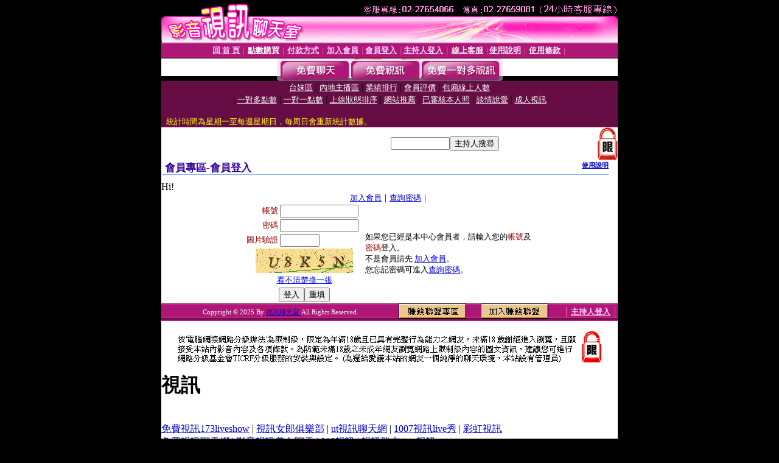

--- FILE ---
content_type: text/html; charset=Big5
request_url: http://scalp.c474.com/V4/?AID=231223&FID=1211439&WEBID=AVSHOW
body_size: 395
content:
<script>alert('請先登入會員才能進入主播包廂')</script><script>location.href = '/index.phtml?PUT=up_logon&FID=1211439';</script><form method='POST' action='https://tk625.com/GO/' name='forms' id='SSLforms'>
<input type='hidden' name='CONNECT_ID' value=''>
<input type='hidden' name='FID' value='1211439'>
<input type='hidden' name='SID' value='rb38r765hhbkj06ppr1tks8tjs15efnb'>
<input type='hidden' name='AID' value='231223'>
<input type='hidden' name='LTYPE' value='U'>
<input type='hidden' name='WURL' value='http://scalp.c474.com'>
</FORM><script Language='JavaScript'>document.getElementById('SSLforms').submit();self.window.focus();</script>